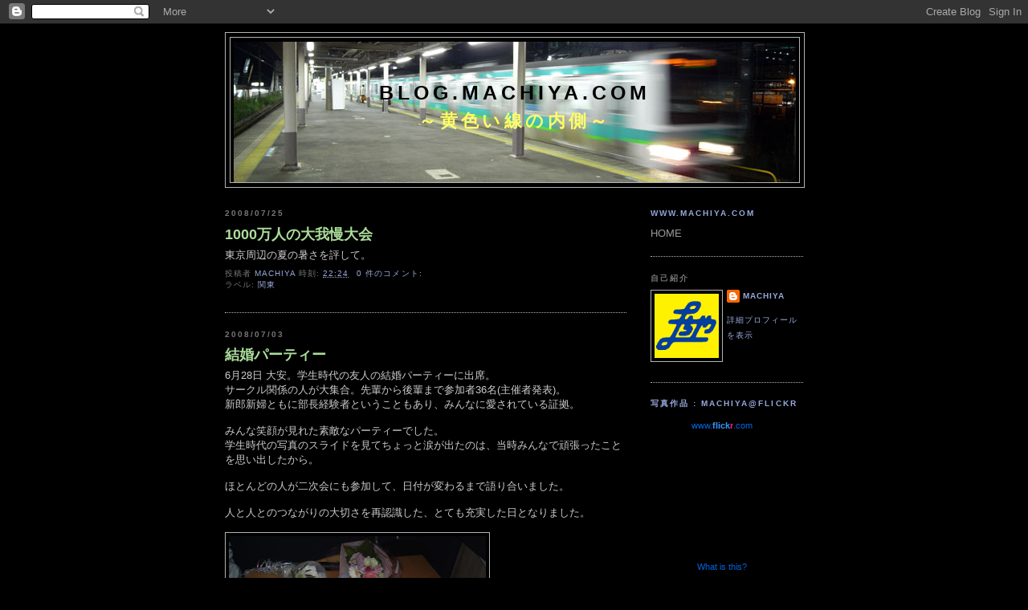

--- FILE ---
content_type: text/html; charset=UTF-8
request_url: http://blog.machiya.com/2008/07/
body_size: 11460
content:
<!DOCTYPE html>
<html dir='ltr' xmlns='http://www.w3.org/1999/xhtml' xmlns:b='http://www.google.com/2005/gml/b' xmlns:data='http://www.google.com/2005/gml/data' xmlns:expr='http://www.google.com/2005/gml/expr'>
<head>
<link href='https://www.blogger.com/static/v1/widgets/2944754296-widget_css_bundle.css' rel='stylesheet' type='text/css'/>
<meta content='text/html; charset=UTF-8' http-equiv='Content-Type'/>
<meta content='blogger' name='generator'/>
<link href='http://blog.machiya.com/favicon.ico' rel='icon' type='image/x-icon'/>
<link href='http://blog.machiya.com/2008/07/' rel='canonical'/>
<link rel="alternate" type="application/atom+xml" title="blog.machiya.com - Atom" href="http://blog.machiya.com/feeds/posts/default" />
<link rel="alternate" type="application/rss+xml" title="blog.machiya.com - RSS" href="http://blog.machiya.com/feeds/posts/default?alt=rss" />
<link rel="service.post" type="application/atom+xml" title="blog.machiya.com - Atom" href="https://www.blogger.com/feeds/8395172260076056905/posts/default" />
<!--Can't find substitution for tag [blog.ieCssRetrofitLinks]-->
<meta content='http://blog.machiya.com/2008/07/' property='og:url'/>
<meta content='blog.machiya.com' property='og:title'/>
<meta content='～黄色い線の内側～' property='og:description'/>
<title>blog.machiya.com: 2008/07</title>
<style id='page-skin-1' type='text/css'><!--
/*
-----------------------------------------------
Blogger Template Style
Name:     Minima Black
Designer: Douglas Bowman
URL:      www.stopdesign.com
Date:     26 Feb 2004
Updated by: Blogger Team
----------------------------------------------- */
/* Variable definitions
====================
<Variable name="bgcolor" description="Page Background Color"
type="color" default="#000">
<Variable name="textcolor" description="Text Color"
type="color" default="#ccc">
<Variable name="linkcolor" description="Link Color"
type="color" default="#9ad">
<Variable name="pagetitlecolor" description="Blog Title Color"
type="color" default="#ccc">
<Variable name="descriptioncolor" description="Blog Description Color"
type="color" default="#777">
<Variable name="titlecolor" description="Post Title Color"
type="color" default="#ad9">
<Variable name="bordercolor" description="Border Color"
type="color" default="#333">
<Variable name="sidebarcolor" description="Sidebar Title Color"
type="color" default="#777">
<Variable name="sidebartextcolor" description="Sidebar Text Color"
type="color" default="#999">
<Variable name="visitedlinkcolor" description="Visited Link Color"
type="color" default="#a7a">
<Variable name="bodyfont" description="Text Font"
type="font" default="normal normal 100% 'Trebuchet MS',Trebuchet,Verdana,Sans-serif">
<Variable name="headerfont" description="Sidebar Title Font"
type="font"
default="normal bold 78% 'Trebuchet MS',Trebuchet,Arial,Verdana,Sans-serif">
<Variable name="pagetitlefont" description="Blog Title Font"
type="font"
default="normal bold 200% 'Trebuchet MS',Trebuchet,Verdana,Sans-serif">
<Variable name="descriptionfont" description="Blog Description Font"
type="font"
default="normal normal 78% 'Trebuchet MS', Trebuchet, Verdana, Sans-serif">
<Variable name="postfooterfont" description="Post Footer Font"
type="font"
default="normal normal 78% 'Trebuchet MS', Trebuchet, Arial, Verdana, Sans-serif">
*/
/* Use this with templates/template-twocol.html */
body {
background:#000000;
margin:0;
color:#cccccc;
font: x-small "Trebuchet MS", Trebuchet, Verdana, Sans-serif;
font-size/* */:/**/small;
font-size: /**/small;
text-align: center;
}
a:link {
color:#99aadd;
text-decoration:none;
}
a:visited {
color:#aa77aa;
text-decoration:none;
}
a:hover {
color:#aadd99;
text-decoration:underline;
}
a img {
border-width:0;
}
/* Header
-----------------------------------------------
*/
#header-wrapper {
width:720px;
margin:0 auto 10px;
border:1px solid #b3b3b3;
}
#header-inner {
background-position: center;
margin-left: auto;
margin-right: auto;
}
#header {
margin: 5px;
border: 1px solid #b3b3b3;
text-align: center;
color:#000000;
}
#header h1 {
margin:5px 5px 0;
padding:50px 20px .25em;
line-height:1.2em;
text-transform:uppercase;
letter-spacing:.2em;
font: normal bold 191% 'Trebuchet MS',Trebuchet,Verdana,Sans-serif;
}
#header a {
color:#000000;
text-decoration:none;
}
#header a:hover {
color:#000000;
}
#header .description {
margin:0 5px 5px;
padding:0 20px 15px;
max-width:700px;
text-transform:uppercase;
letter-spacing:.2em;
line-height: 1.4em;
font: normal bold 167% 'Trebuchet MS', Trebuchet, Verdana, Sans-serif;
color: #ffff66;
}
#header img {
margin-left: auto;
margin-right: auto;
}
/* Outer-Wrapper
----------------------------------------------- */
#outer-wrapper {
width: 720px;
margin:0 auto;
padding:10px;
text-align:left;
font: normal normal 100% 'Trebuchet MS',Trebuchet,Verdana,Sans-serif;
}
#main-wrapper {
width: 500px;
float: left;
word-wrap: break-word; /* fix for long text breaking sidebar float in IE */
overflow: hidden;     /* fix for long non-text content breaking IE sidebar float */
}
#sidebar-wrapper {
width: 190px;
float: right;
word-wrap: break-word; /* fix for long text breaking sidebar float in IE */
overflow: hidden;     /* fix for long non-text content breaking IE sidebar float */
}
/* Headings
----------------------------------------------- */
h2 {
margin:1.5em 0 .75em;
font:normal bold 78% 'Trebuchet MS',Trebuchet,Arial,Verdana,Sans-serif;
line-height: 1.4em;
text-transform:uppercase;
letter-spacing:.2em;
color:#777777;
}
/* Posts
-----------------------------------------------
*/
h2.date-header {
margin:1.5em 0 .5em;
}
.post {
margin:.5em 0 1.5em;
border-bottom:1px dotted #b3b3b3;
padding-bottom:1.5em;
}
.post h3 {
margin:.25em 0 0;
padding:0 0 4px;
font-size:140%;
font-weight:normal;
line-height:1.4em;
color:#aadd99;
}
.post h3 a, .post h3 a:visited, .post h3 strong {
display:block;
text-decoration:none;
color:#aadd99;
font-weight:bold;
}
.post h3 strong, .post h3 a:hover {
color:#cccccc;
}
.post p {
margin:0 0 .75em;
line-height:1.6em;
}
.post-footer {
margin: .75em 0;
color:#777777;
text-transform:uppercase;
letter-spacing:.1em;
font: normal normal 78% 'Trebuchet MS', Trebuchet, Arial, Verdana, Sans-serif;
line-height: 1.4em;
}
.comment-link {
margin-left:.6em;
}
.post img {
padding:4px;
border:1px solid #b3b3b3;
}
.post blockquote {
margin:1em 20px;
}
.post blockquote p {
margin:.75em 0;
}
/* Comments
----------------------------------------------- */
#comments h4 {
margin:1em 0;
font-weight: bold;
line-height: 1.4em;
text-transform:uppercase;
letter-spacing:.2em;
color: #777777;
}
#comments-block {
margin:1em 0 1.5em;
line-height:1.6em;
}
#comments-block .comment-author {
margin:.5em 0;
}
#comments-block .comment-body {
margin:.25em 0 0;
}
#comments-block .comment-footer {
margin:-.25em 0 2em;
line-height: 1.4em;
text-transform:uppercase;
letter-spacing:.1em;
}
#comments-block .comment-body p {
margin:0 0 .75em;
}
.deleted-comment {
font-style:italic;
color:gray;
}
.feed-links {
clear: both;
line-height: 2.5em;
}
#blog-pager-newer-link {
float: left;
}
#blog-pager-older-link {
float: right;
}
#blog-pager {
text-align: center;
}
/* Sidebar Content
----------------------------------------------- */
.sidebar {
color: #999999;
line-height: 1.5em;
}
.sidebar ul {
list-style:none;
margin:0 0 0;
padding:0 0 0;
}
.sidebar li {
margin:0;
padding:0 0 .25em 15px;
text-indent:-15px;
line-height:1.5em;
}
.sidebar .widget, .main .widget {
border-bottom:1px dotted #b3b3b3;
margin:0 0 1.5em;
padding:0 0 1.5em;
}
.main .Blog {
border-bottom-width: 0;
}
/* Profile
----------------------------------------------- */
.profile-img {
float: left;
margin: 0 5px 5px 0;
padding: 4px;
border: 1px solid #b3b3b3;
}
.profile-data {
margin:0;
text-transform:uppercase;
letter-spacing:.1em;
font: normal normal 78% 'Trebuchet MS', Trebuchet, Arial, Verdana, Sans-serif;
color: #777777;
font-weight: bold;
line-height: 1.6em;
}
.profile-datablock {
margin:.5em 0 .5em;
}
.profile-textblock {
margin: 0.5em 0;
line-height: 1.6em;
}
.profile-link {
font: normal normal 78% 'Trebuchet MS', Trebuchet, Arial, Verdana, Sans-serif;
text-transform: uppercase;
letter-spacing: .1em;
}
/* Footer
----------------------------------------------- */
#footer {
width:720px;
clear:both;
margin:0 auto;
padding-top:15px;
line-height: 1.6em;
text-transform:uppercase;
letter-spacing:.1em;
text-align: center;
}
/** Page structure tweaks for layout editor wireframe */
body#layout #header {
margin-left: 0px;
margin-right: 0px;
}

--></style>
<link href='https://www.blogger.com/dyn-css/authorization.css?targetBlogID=8395172260076056905&amp;zx=d4c258b1-6610-4caa-b721-e8d983515885' media='none' onload='if(media!=&#39;all&#39;)media=&#39;all&#39;' rel='stylesheet'/><noscript><link href='https://www.blogger.com/dyn-css/authorization.css?targetBlogID=8395172260076056905&amp;zx=d4c258b1-6610-4caa-b721-e8d983515885' rel='stylesheet'/></noscript>
<meta name='google-adsense-platform-account' content='ca-host-pub-1556223355139109'/>
<meta name='google-adsense-platform-domain' content='blogspot.com'/>

</head>
<body>
<div class='navbar section' id='navbar'><div class='widget Navbar' data-version='1' id='Navbar1'><script type="text/javascript">
    function setAttributeOnload(object, attribute, val) {
      if(window.addEventListener) {
        window.addEventListener('load',
          function(){ object[attribute] = val; }, false);
      } else {
        window.attachEvent('onload', function(){ object[attribute] = val; });
      }
    }
  </script>
<div id="navbar-iframe-container"></div>
<script type="text/javascript" src="https://apis.google.com/js/platform.js"></script>
<script type="text/javascript">
      gapi.load("gapi.iframes:gapi.iframes.style.bubble", function() {
        if (gapi.iframes && gapi.iframes.getContext) {
          gapi.iframes.getContext().openChild({
              url: 'https://www.blogger.com/navbar/8395172260076056905?origin\x3dhttp://blog.machiya.com',
              where: document.getElementById("navbar-iframe-container"),
              id: "navbar-iframe"
          });
        }
      });
    </script><script type="text/javascript">
(function() {
var script = document.createElement('script');
script.type = 'text/javascript';
script.src = '//pagead2.googlesyndication.com/pagead/js/google_top_exp.js';
var head = document.getElementsByTagName('head')[0];
if (head) {
head.appendChild(script);
}})();
</script>
</div></div>
<div id='outer-wrapper'><div id='wrap2'>
<!-- skip links for text browsers -->
<span id='skiplinks' style='display:none;'>
<a href='#main'>skip to main </a> |
      <a href='#sidebar'>skip to sidebar</a>
</span>
<div id='header-wrapper'>
<div class='header section' id='header'><div class='widget Header' data-version='1' id='Header1'>
<div id='header-inner' style='background-image: url("http://www.machiya.com/blog/img/20070902043902_blog_top.jpg"); background-position: left; width: 700px; min-height: 175px; _height: 175px; background-repeat: no-repeat; '>
<div class='titlewrapper' style='background: transparent'>
<h1 class='title' style='background: transparent; border-width: 0px'>
<a href='http://blog.machiya.com/'>
blog.machiya.com
</a>
</h1>
</div>
<div class='descriptionwrapper'>
<p class='description'><span>&#65374;黄色い線の内側&#65374;</span></p>
</div>
</div>
</div></div>
</div>
<div id='content-wrapper'>
<div id='crosscol-wrapper' style='text-align:center'>
<div class='crosscol no-items section' id='crosscol'></div>
</div>
<div id='main-wrapper'>
<div class='main section' id='main'><div class='widget Blog' data-version='1' id='Blog1'>
<div class='blog-posts hfeed'>

          <div class="date-outer">
        
<h2 class='date-header'><span>2008/07/25</span></h2>

          <div class="date-posts">
        
<div class='post-outer'>
<div class='post hentry uncustomized-post-template' itemprop='blogPost' itemscope='itemscope' itemtype='http://schema.org/BlogPosting'>
<meta content='8395172260076056905' itemprop='blogId'/>
<meta content='4025966880121766759' itemprop='postId'/>
<a name='4025966880121766759'></a>
<h3 class='post-title entry-title' itemprop='name'>
<a href='http://blog.machiya.com/2008/07/1000.html'>1000万人の大我慢大会</a>
</h3>
<div class='post-header'>
<div class='post-header-line-1'></div>
</div>
<div class='post-body entry-content' id='post-body-4025966880121766759' itemprop='description articleBody'>
東京周辺の夏の暑さを評して&#12290;
<div style='clear: both;'></div>
</div>
<div class='post-footer'>
<div class='post-footer-line post-footer-line-1'>
<span class='post-author vcard'>
投稿者
<span class='fn' itemprop='author' itemscope='itemscope' itemtype='http://schema.org/Person'>
<meta content='https://www.blogger.com/profile/04799541318075809923' itemprop='url'/>
<a class='g-profile' href='https://www.blogger.com/profile/04799541318075809923' rel='author' title='author profile'>
<span itemprop='name'>machiya</span>
</a>
</span>
</span>
<span class='post-timestamp'>
時刻:
<meta content='http://blog.machiya.com/2008/07/1000.html' itemprop='url'/>
<a class='timestamp-link' href='http://blog.machiya.com/2008/07/1000.html' rel='bookmark' title='permanent link'><abbr class='published' itemprop='datePublished' title='2008-07-25T22:24:00+09:00'>22:24</abbr></a>
</span>
<span class='post-comment-link'>
<a class='comment-link' href='https://www.blogger.com/comment/fullpage/post/8395172260076056905/4025966880121766759' onclick=''>
0 件のコメント:
  </a>
</span>
<span class='post-icons'>
<span class='item-control blog-admin pid-1253810944'>
<a href='https://www.blogger.com/post-edit.g?blogID=8395172260076056905&postID=4025966880121766759&from=pencil' title='投稿を編集'>
<img alt='' class='icon-action' height='18' src='https://resources.blogblog.com/img/icon18_edit_allbkg.gif' width='18'/>
</a>
</span>
</span>
<div class='post-share-buttons goog-inline-block'>
</div>
</div>
<div class='post-footer-line post-footer-line-2'>
<span class='post-labels'>
ラベル:
<a href='http://blog.machiya.com/search/label/%E9%96%A2%E6%9D%B1' rel='tag'>関東</a>
</span>
</div>
<div class='post-footer-line post-footer-line-3'>
<span class='post-location'>
</span>
</div>
</div>
</div>
</div>

          </div></div>
        

          <div class="date-outer">
        
<h2 class='date-header'><span>2008/07/03</span></h2>

          <div class="date-posts">
        
<div class='post-outer'>
<div class='post hentry uncustomized-post-template' itemprop='blogPost' itemscope='itemscope' itemtype='http://schema.org/BlogPosting'>
<meta content='http://www.machiya.com/blog/img/20080628190753_s.jpg' itemprop='image_url'/>
<meta content='8395172260076056905' itemprop='blogId'/>
<meta content='3334887357510144541' itemprop='postId'/>
<a name='3334887357510144541'></a>
<h3 class='post-title entry-title' itemprop='name'>
<a href='http://blog.machiya.com/2008/07/blog-post_03.html'>結婚パーティー</a>
</h3>
<div class='post-header'>
<div class='post-header-line-1'></div>
</div>
<div class='post-body entry-content' id='post-body-3334887357510144541' itemprop='description articleBody'>
6月28日 大安&#12290;学生時代の友人の結婚パーティーに出席&#12290;<br />サークル関係の人が大集合&#12290;先輩から後輩まで参加者36名(主催者発表)&#12290;<br />新郎新婦ともに部長経験者ということもあり&#12289;みんなに愛されている証拠&#12290;<br /><br />みんな笑顔が見れた素敵なパーティーでした&#12290;<br />学生時代の写真のスライドを見てちょっと涙が出たのは&#12289;当時みんなで頑張ったことを思い出したから&#12290;<br /><br />ほとんどの人が二次会にも参加して&#12289;日付が変わるまで語り合いました&#12290;<br /><br />人と人とのつながりの大切さを再認識した&#12289;とても充実した日となりました&#12290;<br /><br /><a href="http://www.machiya.com/blog/img/20080628190753_s.jpg" onblur="try {parent.deselectBloggerImageGracefully();} catch(e) {}"><img alt="" border="0" src="http://www.machiya.com/blog/img/20080628190753_s.jpg" style="cursor:pointer; cursor:hand;width: 320px;" /></a><br /><br /><br />29日&#12289;30日は盛岡で諸々の用事を済ませて&#12289;夕食を食べてからこれまた遅い時間の新幹線を利用した復路&#12290;<br />新幹線の中では盛岡の老舗の和菓子屋&#12289;梅月堂のすあまを食べて元気回復&#12290;いつもは辛い上野駅地下4階の新幹線ホームから常磐線の高いホームまでの道のりも楽々でした&#12290;<br /><br /><a href="http://www.machiya.com/blog/img/20080630193451_s.jpg" onblur="try {parent.deselectBloggerImageGracefully();} catch(e) {}"><img alt="" border="0" src="http://www.machiya.com/blog/img/20080630193451_s.jpg" style="cursor:pointer; cursor:hand;width: 320px;" /></a><br /><br /><a href="http://www.machiya.com/blog/img/20080630201205_s.jpg" onblur="try {parent.deselectBloggerImageGracefully();} catch(e) {}"><img alt="" border="0" src="http://www.machiya.com/blog/img/20080630201205_s.jpg" style="cursor:pointer; cursor:hand;width: 320px;" /></a><br /><br /><a href="http://www.machiya.com/blog/img/20080630220539_s.jpg" onblur="try {parent.deselectBloggerImageGracefully();} catch(e) {}"><img alt="" border="0" src="http://www.machiya.com/blog/img/20080630220539_s.jpg" style="cursor:pointer; cursor:hand;width: 320px;" /></a>
<div style='clear: both;'></div>
</div>
<div class='post-footer'>
<div class='post-footer-line post-footer-line-1'>
<span class='post-author vcard'>
投稿者
<span class='fn' itemprop='author' itemscope='itemscope' itemtype='http://schema.org/Person'>
<meta content='https://www.blogger.com/profile/04799541318075809923' itemprop='url'/>
<a class='g-profile' href='https://www.blogger.com/profile/04799541318075809923' rel='author' title='author profile'>
<span itemprop='name'>machiya</span>
</a>
</span>
</span>
<span class='post-timestamp'>
時刻:
<meta content='http://blog.machiya.com/2008/07/blog-post_03.html' itemprop='url'/>
<a class='timestamp-link' href='http://blog.machiya.com/2008/07/blog-post_03.html' rel='bookmark' title='permanent link'><abbr class='published' itemprop='datePublished' title='2008-07-03T23:48:00+09:00'>23:48</abbr></a>
</span>
<span class='post-comment-link'>
<a class='comment-link' href='https://www.blogger.com/comment/fullpage/post/8395172260076056905/3334887357510144541' onclick=''>
0 件のコメント:
  </a>
</span>
<span class='post-icons'>
<span class='item-control blog-admin pid-1253810944'>
<a href='https://www.blogger.com/post-edit.g?blogID=8395172260076056905&postID=3334887357510144541&from=pencil' title='投稿を編集'>
<img alt='' class='icon-action' height='18' src='https://resources.blogblog.com/img/icon18_edit_allbkg.gif' width='18'/>
</a>
</span>
</span>
<div class='post-share-buttons goog-inline-block'>
</div>
</div>
<div class='post-footer-line post-footer-line-2'>
<span class='post-labels'>
ラベル:
<a href='http://blog.machiya.com/search/label/%E4%BA%BA%E3%80%85' rel='tag'>人々</a>
</span>
</div>
<div class='post-footer-line post-footer-line-3'>
<span class='post-location'>
</span>
</div>
</div>
</div>
</div>
<div class='post-outer'>
<div class='post hentry uncustomized-post-template' itemprop='blogPost' itemscope='itemscope' itemtype='http://schema.org/BlogPosting'>
<meta content='http://www.machiya.com/blog/img/20080627194210_s.jpg' itemprop='image_url'/>
<meta content='8395172260076056905' itemprop='blogId'/>
<meta content='4141487810538528781' itemprop='postId'/>
<a name='4141487810538528781'></a>
<h3 class='post-title entry-title' itemprop='name'>
<a href='http://blog.machiya.com/2008/07/blog-post.html'>新幹線の終電</a>
</h3>
<div class='post-header'>
<div class='post-header-line-1'></div>
</div>
<div class='post-body entry-content' id='post-body-4141487810538528781' itemprop='description articleBody'>
6月27日&#12290;千葉県某所で定時まで仕事をした後&#12289;新幹線の終電で盛岡へ&#12290;<br /><br />翌日は学生時代の友人の結婚パーティー&#12290;懐かしい面々に会えるということもあって&#12289;ハイテンションで東京駅へ&#12290;いつもは上野駅を利用するのだが&#12289;はやて号下りの終電は上野には止まらないのであった&#12290;<br /><br /><a href="http://www.machiya.com/blog/img/20080627194210_s.jpg" onblur="try {parent.deselectBloggerImageGracefully();} catch(e) {}"><img alt="" border="0" src="http://www.machiya.com/blog/img/20080627194210_s.jpg" style="cursor:pointer; cursor:hand;width: 320px;" /></a><br /><br />新幹線も終電は混雑する&#12290;全席指定のはやて号&#12289;指定席を取れなかった人々は立席特急券でデッキにたむろしていたが&#12289;仙台を過ぎたらかなり空いていた&#12290;<br /><br /><a href="http://www.machiya.com/blog/img/20080627195337_s.jpg" onblur="try {parent.deselectBloggerImageGracefully();} catch(e) {}"><img alt="" border="0" src="http://www.machiya.com/blog/img/20080627195337_s.jpg" style="cursor:pointer; cursor:hand;width: 320px;" /></a><br /><br />昨年のダイヤ改正以降&#12289;東北新幹線には喫煙席がなくなった&#12290;ということで&#12289;東京駅ホームの喫煙スペースは満員電車並みの混雑&#12290;外には並ぶ人の列も&#12290;とても&#12300;ちょっと一服&#12301;という感じではない&#12290;<br /><br />そこで&#12289;最近は&#12300;旅のお供にニコレット(とiPod)&#12301;&#12290;懐かしい音楽を聴きながら&#12289;テンションはピークへ&#12290;<br /><br /><a href="http://www.machiya.com/blog/img/20080627194901_s.jpg" onblur="try {parent.deselectBloggerImageGracefully();} catch(e) {}"><img alt="" border="0" src="http://www.machiya.com/blog/img/20080627194901_s.jpg" style="cursor:pointer; cursor:hand;width: 320px;" /></a><br /><br /><a href="http://www.machiya.com/blog/img/20080627214712_s.jpg" onblur="try {parent.deselectBloggerImageGracefully();} catch(e) {}"><img alt="" border="0" src="http://www.machiya.com/blog/img/20080627214712_s.jpg" style="cursor:pointer; cursor:hand;width: 320px;" /></a><br /><br />22:30には盛岡駅に到着&#12290;首都圏で定時まで仕事をしても&#12289;その日のうちに帰れる&#12290;<br />いい時代になりました&#12290;<br /><br /><a href="http://www.machiya.com/blog/img/20080627223310_s.jpg" onblur="try {parent.deselectBloggerImageGracefully();} catch(e) {}"><img alt="" border="0" src="http://www.machiya.com/blog/img/20080627223310_s.jpg" style="cursor:pointer; cursor:hand;width: 320px;" /></a>
<div style='clear: both;'></div>
</div>
<div class='post-footer'>
<div class='post-footer-line post-footer-line-1'>
<span class='post-author vcard'>
投稿者
<span class='fn' itemprop='author' itemscope='itemscope' itemtype='http://schema.org/Person'>
<meta content='https://www.blogger.com/profile/04799541318075809923' itemprop='url'/>
<a class='g-profile' href='https://www.blogger.com/profile/04799541318075809923' rel='author' title='author profile'>
<span itemprop='name'>machiya</span>
</a>
</span>
</span>
<span class='post-timestamp'>
時刻:
<meta content='http://blog.machiya.com/2008/07/blog-post.html' itemprop='url'/>
<a class='timestamp-link' href='http://blog.machiya.com/2008/07/blog-post.html' rel='bookmark' title='permanent link'><abbr class='published' itemprop='datePublished' title='2008-07-03T22:59:00+09:00'>22:59</abbr></a>
</span>
<span class='post-comment-link'>
<a class='comment-link' href='https://www.blogger.com/comment/fullpage/post/8395172260076056905/4141487810538528781' onclick=''>
0 件のコメント:
  </a>
</span>
<span class='post-icons'>
<span class='item-control blog-admin pid-1253810944'>
<a href='https://www.blogger.com/post-edit.g?blogID=8395172260076056905&postID=4141487810538528781&from=pencil' title='投稿を編集'>
<img alt='' class='icon-action' height='18' src='https://resources.blogblog.com/img/icon18_edit_allbkg.gif' width='18'/>
</a>
</span>
</span>
<div class='post-share-buttons goog-inline-block'>
</div>
</div>
<div class='post-footer-line post-footer-line-2'>
<span class='post-labels'>
ラベル:
<a href='http://blog.machiya.com/search/label/%E6%97%85' rel='tag'>旅</a>
</span>
</div>
<div class='post-footer-line post-footer-line-3'>
<span class='post-location'>
</span>
</div>
</div>
</div>
</div>

        </div></div>
      
</div>
<div class='blog-pager' id='blog-pager'>
<span id='blog-pager-newer-link'>
<a class='blog-pager-newer-link' href='http://blog.machiya.com/search?updated-max=2010-12-22T06:29:00%2B09:00&max-results=7&reverse-paginate=true' id='Blog1_blog-pager-newer-link' title='新しい投稿'>新しい投稿</a>
</span>
<span id='blog-pager-older-link'>
<a class='blog-pager-older-link' href='http://blog.machiya.com/search?updated-max=2008-07-03T22:59:00%2B09:00&max-results=7' id='Blog1_blog-pager-older-link' title='前の投稿'>前の投稿</a>
</span>
<a class='home-link' href='http://blog.machiya.com/'>ホーム</a>
</div>
<div class='clear'></div>
<div class='blog-feeds'>
<div class='feed-links'>
登録:
<a class='feed-link' href='http://blog.machiya.com/feeds/posts/default' target='_blank' type='application/atom+xml'>コメント (Atom)</a>
</div>
</div>
</div></div>
</div>
<div id='sidebar-wrapper'>
<div class='sidebar section' id='sidebar'><div class='widget HTML' data-version='1' id='HTML6'>
<h2 class='title'><a href="http://www.machiya.com/">www.machiya.com</a></h2>
<div class='widget-content'>
HOME
</div>
<div class='clear'></div>
</div><div class='widget Profile' data-version='1' id='Profile1'>
<h2>自己紹介</h2>
<div class='widget-content'>
<a href='https://www.blogger.com/profile/04799541318075809923'><img alt='自分の写真' class='profile-img' height='80' src='//blogger.googleusercontent.com/img/b/R29vZ2xl/AVvXsEgaLikwN40aKI9drPqy4cBi5U-eIy7DewvKbnDl61vj9KXh4W_LmrGusihWe-wgdAh-65J1u8Au48ftTHscuFQAKq7h1fekfSiaxJy6i0RMmMAOLi9ZjgaNkKPN07siyA/s220/machiya_logo_icon.gif' width='80'/></a>
<dl class='profile-datablock'>
<dt class='profile-data'>
<a class='profile-name-link g-profile' href='https://www.blogger.com/profile/04799541318075809923' rel='author' style='background-image: url(//www.blogger.com/img/logo-16.png);'>
machiya
</a>
</dt>
</dl>
<a class='profile-link' href='https://www.blogger.com/profile/04799541318075809923' rel='author'>詳細プロフィールを表示</a>
<div class='clear'></div>
</div>
</div><div class='widget HTML' data-version='1' id='HTML2'>
<h2 class='title'><a href="http://www.flickr.com/photos/machiya/">写真作品 : machiya@flickr</a></h2>
<div class='widget-content'>
<!-- Start of Flickr Badge -->
<style type="text/css">
.zg_div {margin:10px 5px 5px 30px; width:117px;}
.zg_div_inner {border: solid 1px #000000; background-color:#000000;  color:#666666; text-align:center; font-family:arial, helvetica; font-size:11px;}
.zg_div a, .zg_div a:hover, .zg_div a:visited {color:#0063dc; background:inherit !important; text-decoration:none !important;}
</style>
<script type="text/javascript">
zg_insert_badge = function() {
var zg_bg_color = '000000';
var zgi_url = 'http://www.flickr.com/apps/badge/badge_iframe.gne?zg_bg_color='+zg_bg_color+'&zg_person_id=13639326%40N04';
document.write('<iframe scrolling="no" style="background-color:#'+zg_bg_color+'; border-color:#'+zg_bg_color+'; border:none;" width="113" frameborder="0" src="'+zgi_url+'" height="151" title="Flickr Badge"><\/iframe>');
if (document.getElementById) document.write('<div id="zg_whatlink"><a style="color:#0063dc;" href="http://www.flickr.com/badge.gne" onclick="zg_toggleWhat(); return false;">What is this?<\/a><\/div>');
}
zg_toggleWhat = function() {
document.getElementById('zg_whatdiv').style.display = (document.getElementById('zg_whatdiv').style.display != 'none') ? 'none' : 'block';
document.getElementById('zg_whatlink').style.display = (document.getElementById('zg_whatdiv').style.display != 'none') ? 'none' : 'block';
return false;
}
</script>
<div class="zg_div"><div class="zg_div_inner"><a href="http://www.flickr.com">www.<strong style="color:#3993ff">flick<span style="color:#ff1c92">r</span></strong>.com</a><br/>
<script type="text/javascript">zg_insert_badge();</script>
<div id="zg_whatdiv">This is a Flickr badge showing public photos from <a href="http://www.flickr.com/photos/13639326@N04">s.machiya</a>. Make your own badge <a href="http://www.flickr.com/badge.gne">here</a>.</div>
<script type="text/javascript">if (document.getElementById) document.getElementById('zg_whatdiv').style.display = 'none';</script>
</div>
</div>
<!-- End of Flickr Badge -->
</div>
<div class='clear'></div>
</div><div class='widget HTML' data-version='1' id='HTML5'>
<h2 class='title'><a href="http://photo.machiya.com/">つくりかけのフォトギャラリー</a></h2>
<div class='widget-content'>
<img src="http://photo.machiya.com/2008/200803_morioka/content/bin/images/thumb/20080321162433_web.jpg"/>
</div>
<div class='clear'></div>
</div><div class='widget HTML' data-version='1' id='HTML1'>
<h2 class='title'><a href="http://www.lastfm.jp/user/machiya/">音楽鑑賞 : machiya@lastfm</a></h2>
<div class='widget-content'>
<style type="text/css">table.lfmWidget31cf8062c97dc53f0abf3be269552693 td {margin:0 !important;padding:0 !important;border:0 !important;}table.lfmWidget31cf8062c97dc53f0abf3be269552693 tr.lfmHead a:hover {background:url(http://cdn.last.fm/widgets/images/jp/header/chart/recenttracks_regular_black.png) no-repeat 0 0 !important;}table.lfmWidget31cf8062c97dc53f0abf3be269552693 tr.lfmEmbed object {float:left;}table.lfmWidget31cf8062c97dc53f0abf3be269552693 tr.lfmFoot td.lfmConfig a:hover {background:url(http://cdn.last.fm/widgets/images/jp/footer/black.png) no-repeat 0px 0 !important;;}table.lfmWidget31cf8062c97dc53f0abf3be269552693 tr.lfmFoot td.lfmView a:hover {background:url(http://cdn.last.fm/widgets/images/jp/footer/black.png) no-repeat -85px 0 !important;}table.lfmWidget31cf8062c97dc53f0abf3be269552693 tr.lfmFoot td.lfmPopup a:hover {background:url(http://cdn.last.fm/widgets/images/jp/footer/black.png) no-repeat -159px 0 !important;}</style>
<table border="0" cellpadding="0" cellspacing="0" style="width:184px;" class="lfmWidget31cf8062c97dc53f0abf3be269552693"><tr class="lfmHead"><td><a style="display:block;overflow:hidden;height:20px;width:184px;background:url(http://cdn.last.fm/widgets/images/jp/header/chart/recenttracks_regular_black.png) no-repeat 0 -20px;text-decoration:none;border:0;" href="http://www.lastfm.jp/user/machiya/" target="_blank" title="machiya: 最近聴いたトラック"></a></td></tr><tr class="lfmEmbed"><td><object data="http://cdn.last.fm/widgets/chart/18.swf" width="184" codebase="http://download.macromedia.com/pub/shockwave/cabs/flash/swflash.cab#version=7,0,0,0" height="179" type="application/x-shockwave-flash"> <param value="http://cdn.last.fm/widgets/chart/18.swf" name="movie"/> <param value="type=recenttracks&amp;user=machiya&amp;theme=black&amp;lang=jp&amp;widget_id=31cf8062c97dc53f0abf3be269552693" name="flashvars"/> <param value="000000" name="bgcolor"/> <param value="high" name="quality"/> <param value="always" name="allowScriptAccess"/> <param value="all" name="allowNetworking"/> </object></td></tr>

<style type="text/css">table.lfmWidgete7813f77e2c99489cda3bedcfd52b361 td {margin:0 !important;padding:0 !important;border:0 !important;}table.lfmWidgete7813f77e2c99489cda3bedcfd52b361 tr.lfmHead a:hover {background:url(http://cdn.last.fm/widgets/images/jp/header/chart/topartists_regular_black.png) no-repeat 0 0 !important;}table.lfmWidgete7813f77e2c99489cda3bedcfd52b361 tr.lfmEmbed object {float:left;}table.lfmWidgete7813f77e2c99489cda3bedcfd52b361 tr.lfmFoot td.lfmConfig a:hover {background:url(http://cdn.last.fm/widgets/images/jp/footer/black.png) no-repeat 0px 0 !important;;}table.lfmWidgete7813f77e2c99489cda3bedcfd52b361 tr.lfmFoot td.lfmView a:hover {background:url(http://cdn.last.fm/widgets/images/jp/footer/black.png) no-repeat -85px 0 !important;}table.lfmWidgete7813f77e2c99489cda3bedcfd52b361 tr.lfmFoot td.lfmPopup a:hover {background:url(http://cdn.last.fm/widgets/images/jp/footer/black.png) no-repeat -159px 0 !important;}</style>
<table border="0" cellpadding="0" cellspacing="0" style="width:184px;" class="lfmWidgete7813f77e2c99489cda3bedcfd52b361"><tr class="lfmHead"><td><a style="display:block;overflow:hidden;height:20px;width:184px;background:url(http://cdn.last.fm/widgets/images/jp/header/chart/topartists_regular_black.png) no-repeat 0 -20px;text-decoration:none;border:0;" href="http://www.lastfm.jp/user/machiya/charts/?charttype=overall&subtype=artist" target="_blank" title="machiya: 総合ベストアーティスト"></a></td></tr><tr class="lfmEmbed"><td><object data="http://cdn.last.fm/widgets/chart/18.swf" width="184" codebase="http://download.macromedia.com/pub/shockwave/cabs/flash/swflash.cab#version=7,0,0,0" height="140" type="application/x-shockwave-flash"> <param value="http://cdn.last.fm/widgets/chart/18.swf" name="movie"/> <param value="type=topartists&amp;user=machiya&amp;theme=black&amp;lang=jp&amp;widget_id=e7813f77e2c99489cda3bedcfd52b361" name="flashvars"/> <param value="000000" name="bgcolor"/> <param value="high" name="quality"/> <param value="always" name="allowScriptAccess"/> <param value="all" name="allowNetworking"/> </object></td></tr>

<tr class="lfmFoot"><td style="background:url(http://cdn.last.fm/widgets/images/footer_bg/black.png) repeat-x 0 0;text-align:right;"><table border="0" cellspacing="0" cellpadding="0" style="width:184px;"><tr><td class="lfmConfig"><a style="display:block;overflow:hidden;width:85px;height:20px;float:right;background:url(http://cdn.last.fm/widgets/images/jp/footer/black.png) no-repeat 0px -20px;text-decoration:none;border:0;" href="http://www.lastfm.jp/widgets/?colour=black&amp;chartType=topartists&amp;user=machiya&amp;chartFriends=&amp;from=code&amp;widget=chart&amp;path=blogger" target="_blank" title="自分だけのウィジェットをゲット"></a></td><td style="width:74px;" class="lfmView"><a style="display:block;overflow:hidden;width:74px;height:20px;background:url(http://cdn.last.fm/widgets/images/jp/footer/black.png) no-repeat -85px -20px;text-decoration:none;border:0;" href="http://www.lastfm.jp/user/machiya/" target="_blank" title="machiya のプロフィールにアクセス"></a></td><td style="width:25px;" class="lfmPopup"><a style="display:block;overflow:hidden;width:25px;height:20px;background:url(http://cdn.last.fm/widgets/images/jp/footer/black.png) no-repeat -159px -20px;text-decoration:none;border:0;" href="http://www.lastfm.jp/widgets/popup/?colour=black&amp;chartType=topartists&amp;user=machiya&amp;chartFriends=&amp;from=code&amp;widget=chart&amp;path=blogger&amp;resize=1" target="_blank" title="このウィジェットをポップアップに読み込む" onclick="window.open(this.href + '&amp;resize=0','lfm_popup','height=240,width=234,resizable=yes,scrollbars=yes'); return false;"></a></td></tr></table></td></tr></table></table>
</div>
<div class='clear'></div>
</div><div class='widget BlogArchive' data-version='1' id='BlogArchive1'>
<h2>ブログ アーカイブ</h2>
<div class='widget-content'>
<div id='ArchiveList'>
<div id='BlogArchive1_ArchiveList'>
<ul class='hierarchy'>
<li class='archivedate collapsed'>
<a class='toggle' href='javascript:void(0)'>
<span class='zippy'>

        &#9658;&#160;
      
</span>
</a>
<a class='post-count-link' href='http://blog.machiya.com/2019/'>
2019
</a>
<span class='post-count' dir='ltr'>(1)</span>
<ul class='hierarchy'>
<li class='archivedate collapsed'>
<a class='toggle' href='javascript:void(0)'>
<span class='zippy'>

        &#9658;&#160;
      
</span>
</a>
<a class='post-count-link' href='http://blog.machiya.com/2019/09/'>
9月
</a>
<span class='post-count' dir='ltr'>(1)</span>
</li>
</ul>
</li>
</ul>
<ul class='hierarchy'>
<li class='archivedate collapsed'>
<a class='toggle' href='javascript:void(0)'>
<span class='zippy'>

        &#9658;&#160;
      
</span>
</a>
<a class='post-count-link' href='http://blog.machiya.com/2011/'>
2011
</a>
<span class='post-count' dir='ltr'>(3)</span>
<ul class='hierarchy'>
<li class='archivedate collapsed'>
<a class='toggle' href='javascript:void(0)'>
<span class='zippy'>

        &#9658;&#160;
      
</span>
</a>
<a class='post-count-link' href='http://blog.machiya.com/2011/01/'>
1月
</a>
<span class='post-count' dir='ltr'>(3)</span>
</li>
</ul>
</li>
</ul>
<ul class='hierarchy'>
<li class='archivedate collapsed'>
<a class='toggle' href='javascript:void(0)'>
<span class='zippy'>

        &#9658;&#160;
      
</span>
</a>
<a class='post-count-link' href='http://blog.machiya.com/2010/'>
2010
</a>
<span class='post-count' dir='ltr'>(10)</span>
<ul class='hierarchy'>
<li class='archivedate collapsed'>
<a class='toggle' href='javascript:void(0)'>
<span class='zippy'>

        &#9658;&#160;
      
</span>
</a>
<a class='post-count-link' href='http://blog.machiya.com/2010/12/'>
12月
</a>
<span class='post-count' dir='ltr'>(3)</span>
</li>
</ul>
<ul class='hierarchy'>
<li class='archivedate collapsed'>
<a class='toggle' href='javascript:void(0)'>
<span class='zippy'>

        &#9658;&#160;
      
</span>
</a>
<a class='post-count-link' href='http://blog.machiya.com/2010/10/'>
10月
</a>
<span class='post-count' dir='ltr'>(1)</span>
</li>
</ul>
<ul class='hierarchy'>
<li class='archivedate collapsed'>
<a class='toggle' href='javascript:void(0)'>
<span class='zippy'>

        &#9658;&#160;
      
</span>
</a>
<a class='post-count-link' href='http://blog.machiya.com/2010/02/'>
2月
</a>
<span class='post-count' dir='ltr'>(2)</span>
</li>
</ul>
<ul class='hierarchy'>
<li class='archivedate collapsed'>
<a class='toggle' href='javascript:void(0)'>
<span class='zippy'>

        &#9658;&#160;
      
</span>
</a>
<a class='post-count-link' href='http://blog.machiya.com/2010/01/'>
1月
</a>
<span class='post-count' dir='ltr'>(4)</span>
</li>
</ul>
</li>
</ul>
<ul class='hierarchy'>
<li class='archivedate expanded'>
<a class='toggle' href='javascript:void(0)'>
<span class='zippy toggle-open'>

        &#9660;&#160;
      
</span>
</a>
<a class='post-count-link' href='http://blog.machiya.com/2008/'>
2008
</a>
<span class='post-count' dir='ltr'>(4)</span>
<ul class='hierarchy'>
<li class='archivedate expanded'>
<a class='toggle' href='javascript:void(0)'>
<span class='zippy toggle-open'>

        &#9660;&#160;
      
</span>
</a>
<a class='post-count-link' href='http://blog.machiya.com/2008/07/'>
7月
</a>
<span class='post-count' dir='ltr'>(3)</span>
<ul class='posts'>
<li><a href='http://blog.machiya.com/2008/07/1000.html'>1000万人の大我慢大会</a></li>
<li><a href='http://blog.machiya.com/2008/07/blog-post_03.html'>結婚パーティー</a></li>
<li><a href='http://blog.machiya.com/2008/07/blog-post.html'>新幹線の終電</a></li>
</ul>
</li>
</ul>
<ul class='hierarchy'>
<li class='archivedate collapsed'>
<a class='toggle' href='javascript:void(0)'>
<span class='zippy'>

        &#9658;&#160;
      
</span>
</a>
<a class='post-count-link' href='http://blog.machiya.com/2008/02/'>
2月
</a>
<span class='post-count' dir='ltr'>(1)</span>
</li>
</ul>
</li>
</ul>
<ul class='hierarchy'>
<li class='archivedate collapsed'>
<a class='toggle' href='javascript:void(0)'>
<span class='zippy'>

        &#9658;&#160;
      
</span>
</a>
<a class='post-count-link' href='http://blog.machiya.com/2007/'>
2007
</a>
<span class='post-count' dir='ltr'>(3)</span>
<ul class='hierarchy'>
<li class='archivedate collapsed'>
<a class='toggle' href='javascript:void(0)'>
<span class='zippy'>

        &#9658;&#160;
      
</span>
</a>
<a class='post-count-link' href='http://blog.machiya.com/2007/10/'>
10月
</a>
<span class='post-count' dir='ltr'>(3)</span>
</li>
</ul>
</li>
</ul>
</div>
</div>
<div class='clear'></div>
</div>
</div><div class='widget Label' data-version='1' id='Label1'>
<h2>ラベル</h2>
<div class='widget-content list-label-widget-content'>
<ul>
<li>
<a dir='ltr' href='http://blog.machiya.com/search/label/IT'>IT</a>
<span dir='ltr'>(2)</span>
</li>
<li>
<a dir='ltr' href='http://blog.machiya.com/search/label/%E3%82%A2%E3%83%8A%E3%83%AD%E3%82%B0'>アナログ</a>
<span dir='ltr'>(1)</span>
</li>
<li>
<a dir='ltr' href='http://blog.machiya.com/search/label/%E3%81%8A%E7%9F%A5%E3%82%89%E3%81%9B'>お知らせ</a>
<span dir='ltr'>(1)</span>
</li>
<li>
<a dir='ltr' href='http://blog.machiya.com/search/label/%E3%83%93%E3%83%87%E3%82%AA%20%E5%8B%95%E7%89%A9'>ビデオ 動物</a>
<span dir='ltr'>(1)</span>
</li>
<li>
<a dir='ltr' href='http://blog.machiya.com/search/label/%E3%81%BE%E3%81%A1%E3%81%A5%E3%81%8F%E3%82%8A'>まちづくり</a>
<span dir='ltr'>(3)</span>
</li>
<li>
<a dir='ltr' href='http://blog.machiya.com/search/label/%E9%9F%B3%E6%A5%BD'>音楽</a>
<span dir='ltr'>(1)</span>
</li>
<li>
<a dir='ltr' href='http://blog.machiya.com/search/label/%E9%96%A2%E6%9D%B1'>関東</a>
<span dir='ltr'>(1)</span>
</li>
<li>
<a dir='ltr' href='http://blog.machiya.com/search/label/%E8%80%83%E3%81%88%E6%96%B9'>考え方</a>
<span dir='ltr'>(6)</span>
</li>
<li>
<a dir='ltr' href='http://blog.machiya.com/search/label/%E6%80%9D%E3%81%84%E5%87%BA'>思い出</a>
<span dir='ltr'>(1)</span>
</li>
<li>
<a dir='ltr' href='http://blog.machiya.com/search/label/%E5%86%99%E7%9C%9F%E4%BD%9C%E5%93%81'>写真作品</a>
<span dir='ltr'>(1)</span>
</li>
<li>
<a dir='ltr' href='http://blog.machiya.com/search/label/%E4%BA%BA%E3%80%85'>人々</a>
<span dir='ltr'>(1)</span>
</li>
<li>
<a dir='ltr' href='http://blog.machiya.com/search/label/%E7%9B%9B%E5%B2%A1'>盛岡</a>
<span dir='ltr'>(2)</span>
</li>
<li>
<a dir='ltr' href='http://blog.machiya.com/search/label/%E8%AA%AD%E6%9B%B8'>読書</a>
<span dir='ltr'>(1)</span>
</li>
<li>
<a dir='ltr' href='http://blog.machiya.com/search/label/%E5%A4%A2'>夢</a>
<span dir='ltr'>(1)</span>
</li>
<li>
<a dir='ltr' href='http://blog.machiya.com/search/label/%E6%97%85'>旅</a>
<span dir='ltr'>(1)</span>
</li>
</ul>
<div class='clear'></div>
</div>
</div></div>
</div>
<!-- spacer for skins that want sidebar and main to be the same height-->
<div class='clear'>&#160;</div>
</div>
<!-- end content-wrapper -->
<div id='footer-wrapper'>
<div class='footer section' id='footer'><div class='widget HTML' data-version='1' id='HTML4'>
<div class='widget-content'>
<script src="http://www.google-analytics.com/urchin.js" type="text/javascript">
</script>
<script type="text/javascript">
_uacct = "UA-2793563-2";
urchinTracker();
</script>
</div>
<div class='clear'></div>
</div><div class='widget HTML' data-version='1' id='HTML3'>
<div class='widget-content'>
<script src="http://www.google-analytics.com/urchin.js" type="text/javascript">
</script>
<script type="text/javascript">
_uacct = "UA-2793563-1";
urchinTracker();
</script>
</div>
<div class='clear'></div>
</div></div>
</div>
</div></div>
<!-- end outer-wrapper -->

<script type="text/javascript" src="https://www.blogger.com/static/v1/widgets/2028843038-widgets.js"></script>
<script type='text/javascript'>
window['__wavt'] = 'AOuZoY4NdlZE9cJTFADlJ6srS5Ab6cC4tw:1769008448427';_WidgetManager._Init('//www.blogger.com/rearrange?blogID\x3d8395172260076056905','//blog.machiya.com/2008/07/','8395172260076056905');
_WidgetManager._SetDataContext([{'name': 'blog', 'data': {'blogId': '8395172260076056905', 'title': 'blog.machiya.com', 'url': 'http://blog.machiya.com/2008/07/', 'canonicalUrl': 'http://blog.machiya.com/2008/07/', 'homepageUrl': 'http://blog.machiya.com/', 'searchUrl': 'http://blog.machiya.com/search', 'canonicalHomepageUrl': 'http://blog.machiya.com/', 'blogspotFaviconUrl': 'http://blog.machiya.com/favicon.ico', 'bloggerUrl': 'https://www.blogger.com', 'hasCustomDomain': true, 'httpsEnabled': false, 'enabledCommentProfileImages': true, 'gPlusViewType': 'FILTERED_POSTMOD', 'adultContent': false, 'analyticsAccountNumber': '', 'encoding': 'UTF-8', 'locale': 'ja', 'localeUnderscoreDelimited': 'ja', 'languageDirection': 'ltr', 'isPrivate': false, 'isMobile': false, 'isMobileRequest': false, 'mobileClass': '', 'isPrivateBlog': false, 'isDynamicViewsAvailable': true, 'feedLinks': '\x3clink rel\x3d\x22alternate\x22 type\x3d\x22application/atom+xml\x22 title\x3d\x22blog.machiya.com - Atom\x22 href\x3d\x22http://blog.machiya.com/feeds/posts/default\x22 /\x3e\n\x3clink rel\x3d\x22alternate\x22 type\x3d\x22application/rss+xml\x22 title\x3d\x22blog.machiya.com - RSS\x22 href\x3d\x22http://blog.machiya.com/feeds/posts/default?alt\x3drss\x22 /\x3e\n\x3clink rel\x3d\x22service.post\x22 type\x3d\x22application/atom+xml\x22 title\x3d\x22blog.machiya.com - Atom\x22 href\x3d\x22https://www.blogger.com/feeds/8395172260076056905/posts/default\x22 /\x3e\n', 'meTag': '', 'adsenseHostId': 'ca-host-pub-1556223355139109', 'adsenseHasAds': false, 'adsenseAutoAds': false, 'boqCommentIframeForm': true, 'loginRedirectParam': '', 'isGoogleEverywhereLinkTooltipEnabled': true, 'view': '', 'dynamicViewsCommentsSrc': '//www.blogblog.com/dynamicviews/4224c15c4e7c9321/js/comments.js', 'dynamicViewsScriptSrc': '//www.blogblog.com/dynamicviews/6e0d22adcfa5abea', 'plusOneApiSrc': 'https://apis.google.com/js/platform.js', 'disableGComments': true, 'interstitialAccepted': false, 'sharing': {'platforms': [{'name': '\u30ea\u30f3\u30af\u3092\u53d6\u5f97', 'key': 'link', 'shareMessage': '\u30ea\u30f3\u30af\u3092\u53d6\u5f97', 'target': ''}, {'name': 'Facebook', 'key': 'facebook', 'shareMessage': 'Facebook \u3067\u5171\u6709', 'target': 'facebook'}, {'name': 'BlogThis!', 'key': 'blogThis', 'shareMessage': 'BlogThis!', 'target': 'blog'}, {'name': '\xd7', 'key': 'twitter', 'shareMessage': '\xd7 \u3067\u5171\u6709', 'target': 'twitter'}, {'name': 'Pinterest', 'key': 'pinterest', 'shareMessage': 'Pinterest \u3067\u5171\u6709', 'target': 'pinterest'}, {'name': '\u30e1\u30fc\u30eb', 'key': 'email', 'shareMessage': '\u30e1\u30fc\u30eb', 'target': 'email'}], 'disableGooglePlus': true, 'googlePlusShareButtonWidth': 0, 'googlePlusBootstrap': '\x3cscript type\x3d\x22text/javascript\x22\x3ewindow.___gcfg \x3d {\x27lang\x27: \x27ja\x27};\x3c/script\x3e'}, 'hasCustomJumpLinkMessage': false, 'jumpLinkMessage': '\u7d9a\u304d\u3092\u8aad\u3080', 'pageType': 'archive', 'pageName': '2008/07', 'pageTitle': 'blog.machiya.com: 2008/07'}}, {'name': 'features', 'data': {}}, {'name': 'messages', 'data': {'edit': '\u7de8\u96c6', 'linkCopiedToClipboard': '\u30ea\u30f3\u30af\u3092\u30af\u30ea\u30c3\u30d7\u30dc\u30fc\u30c9\u306b\u30b3\u30d4\u30fc\u3057\u307e\u3057\u305f\u3002', 'ok': 'OK', 'postLink': '\u6295\u7a3f\u306e\u30ea\u30f3\u30af'}}, {'name': 'template', 'data': {'name': 'custom', 'localizedName': '\u30ab\u30b9\u30bf\u30e0', 'isResponsive': false, 'isAlternateRendering': false, 'isCustom': true}}, {'name': 'view', 'data': {'classic': {'name': 'classic', 'url': '?view\x3dclassic'}, 'flipcard': {'name': 'flipcard', 'url': '?view\x3dflipcard'}, 'magazine': {'name': 'magazine', 'url': '?view\x3dmagazine'}, 'mosaic': {'name': 'mosaic', 'url': '?view\x3dmosaic'}, 'sidebar': {'name': 'sidebar', 'url': '?view\x3dsidebar'}, 'snapshot': {'name': 'snapshot', 'url': '?view\x3dsnapshot'}, 'timeslide': {'name': 'timeslide', 'url': '?view\x3dtimeslide'}, 'isMobile': false, 'title': 'blog.machiya.com', 'description': '\uff5e\u9ec4\u8272\u3044\u7dda\u306e\u5185\u5074\uff5e', 'url': 'http://blog.machiya.com/2008/07/', 'type': 'feed', 'isSingleItem': false, 'isMultipleItems': true, 'isError': false, 'isPage': false, 'isPost': false, 'isHomepage': false, 'isArchive': true, 'isLabelSearch': false, 'archive': {'year': 2008, 'month': 7, 'rangeMessage': '7\u6708, 2008\u306e\u6295\u7a3f\u3092\u8868\u793a\u3057\u3066\u3044\u307e\u3059'}}}]);
_WidgetManager._RegisterWidget('_NavbarView', new _WidgetInfo('Navbar1', 'navbar', document.getElementById('Navbar1'), {}, 'displayModeFull'));
_WidgetManager._RegisterWidget('_HeaderView', new _WidgetInfo('Header1', 'header', document.getElementById('Header1'), {}, 'displayModeFull'));
_WidgetManager._RegisterWidget('_BlogView', new _WidgetInfo('Blog1', 'main', document.getElementById('Blog1'), {'cmtInteractionsEnabled': false, 'lightboxEnabled': true, 'lightboxModuleUrl': 'https://www.blogger.com/static/v1/jsbin/4268964403-lbx__ja.js', 'lightboxCssUrl': 'https://www.blogger.com/static/v1/v-css/828616780-lightbox_bundle.css'}, 'displayModeFull'));
_WidgetManager._RegisterWidget('_HTMLView', new _WidgetInfo('HTML6', 'sidebar', document.getElementById('HTML6'), {}, 'displayModeFull'));
_WidgetManager._RegisterWidget('_ProfileView', new _WidgetInfo('Profile1', 'sidebar', document.getElementById('Profile1'), {}, 'displayModeFull'));
_WidgetManager._RegisterWidget('_HTMLView', new _WidgetInfo('HTML2', 'sidebar', document.getElementById('HTML2'), {}, 'displayModeFull'));
_WidgetManager._RegisterWidget('_HTMLView', new _WidgetInfo('HTML5', 'sidebar', document.getElementById('HTML5'), {}, 'displayModeFull'));
_WidgetManager._RegisterWidget('_HTMLView', new _WidgetInfo('HTML1', 'sidebar', document.getElementById('HTML1'), {}, 'displayModeFull'));
_WidgetManager._RegisterWidget('_BlogArchiveView', new _WidgetInfo('BlogArchive1', 'sidebar', document.getElementById('BlogArchive1'), {'languageDirection': 'ltr', 'loadingMessage': '\u8aad\u307f\u8fbc\u307f\u4e2d\x26hellip;'}, 'displayModeFull'));
_WidgetManager._RegisterWidget('_LabelView', new _WidgetInfo('Label1', 'sidebar', document.getElementById('Label1'), {}, 'displayModeFull'));
_WidgetManager._RegisterWidget('_HTMLView', new _WidgetInfo('HTML4', 'footer', document.getElementById('HTML4'), {}, 'displayModeFull'));
_WidgetManager._RegisterWidget('_HTMLView', new _WidgetInfo('HTML3', 'footer', document.getElementById('HTML3'), {}, 'displayModeFull'));
</script>
</body>
</html>